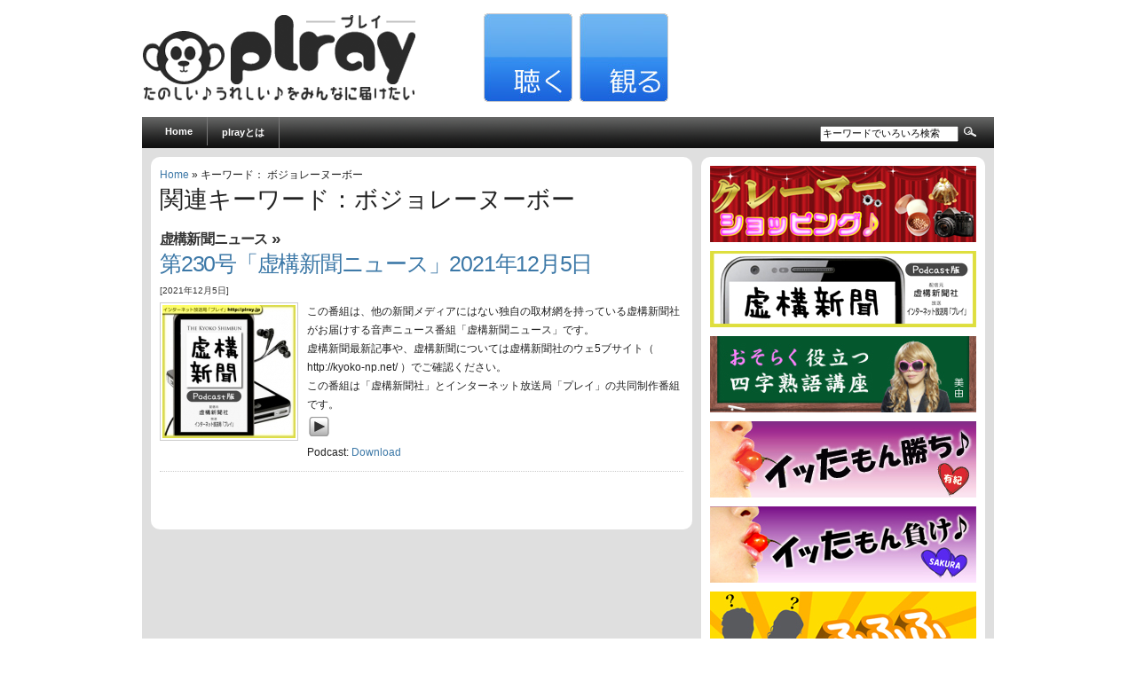

--- FILE ---
content_type: text/html; charset=UTF-8
request_url: https://plray.jp/word/%E3%83%9C%E3%82%B8%E3%83%A7%E3%83%AC%E3%83%BC%E3%83%8C%E3%83%BC%E3%83%9C%E3%83%BC
body_size: 9292
content:
<!DOCTYPE html PUBLIC "-//W3C//DTD XHTML 1.0 Transitional//EN" "http://www.w3.org/TR/xhtml1/DTD/xhtml1-transitional.dtd">
<html xmlns="http://www.w3.org/1999/xhtml" lang="ja">

<head profile="http://gmpg.org/xfn/11">
<meta http-equiv="Content-Type" content="text/html; charset=UTF-8" />

<title>  ボジョレーヌーボー｜plray［プレイ］ - インターネット放送局 - </title>

<link rel="stylesheet" href="https://plray.jp/wp-content/themes/arthemia/style.css" type="text/css" media="screen" />
<link rel="alternate" type="application/rss+xml" title="RSS 2.0" href="https://plray.jp/feed" />
<link rel="alternate" type="text/xml" title="RSS .92" href="https://plray.jp/feed/rss" />
<link rel="alternate" type="application/atom+xml" title="Atom 0.3" href="https://plray.jp/feed/atom" />

<link rel="pingback" href="https://plray.jp/xmlrpc.php" />

<link rel="icon" href="http://plray.jp/favicon.ico" />
<link rel="shortcut icon" href="http://plray.jp/favicon.ico" />

<link rel="alternate" type="application/rss+xml" title="plray［プレイ］ &raquo; ボジョレーヌーボー タグのフィード" href="https://plray.jp/word/%e3%83%9c%e3%82%b8%e3%83%a7%e3%83%ac%e3%83%bc%e3%83%8c%e3%83%bc%e3%83%9c%e3%83%bc/feed" />
<style type="text/css">
.powerpress_player .wp-audio-shortcode { max-width: 300px; }
</style>
<link rel='stylesheet' id='contact-form-7-css'  href='https://plray.jp/wp-content/plugins/contact-form-7/includes/css/styles.css?ver=4.0.3' type='text/css' media='all' />
<script type='text/javascript' src='https://plray.jp/wp-includes/js/jquery/jquery.js?ver=1.11.0'></script>
<script type='text/javascript' src='https://plray.jp/wp-includes/js/jquery/jquery-migrate.min.js?ver=1.2.1'></script>
<link rel="EditURI" type="application/rsd+xml" title="RSD" href="https://plray.jp/xmlrpc.php?rsd" />
<link rel="wlwmanifest" type="application/wlwmanifest+xml" href="https://plray.jp/wp-includes/wlwmanifest.xml" /> 
<meta name="generator" content="WordPress 3.9.40" />
<script type="text/javascript"><!--
function powerpress_pinw(pinw_url){window.open(pinw_url, 'PowerPressPlayer','toolbar=0,status=0,resizable=1,width=460,height=320');	return false;}
//-->
</script>
	<style type="text/css">.recentcomments a{display:inline !important;padding:0 !important;margin:0 !important;}</style>
<!-- BEGIN: WP Social Bookmarking Light -->
<script>(function(d, s, id) {
  var js, fjs = d.getElementsByTagName(s)[0];
  if (d.getElementById(id)) return;
  js = d.createElement(s); js.id = id;
  js.src = "//connect.facebook.net/ja_JP/sdk.js#xfbml=1&version=v2.0";
  fjs.parentNode.insertBefore(js, fjs);
}(document, 'script', 'facebook-jssdk'));</script>
<style type="text/css">
.wp_social_bookmarking_light{
    border: 0 !important;
    padding: 0 !important;
    margin: 0 !important;
}
.wp_social_bookmarking_light div{
    float: left !important;
    border: 0 !important;
    padding: 0 !important;
    margin: 0 5px 0px 0 !important;
    height: 23px !important;
    text-indent: 0 !important;
}
.wp_social_bookmarking_light img{
    border: 0 !important;
    padding: 0;
    margin: 0;
    vertical-align: top !important;
}
.wp_social_bookmarking_light_clear{
    clear: both !important;
}
.wsbl_twitter{
    width: 100px;
}</style>
<!-- END: WP Social Bookmarking Light -->


<!-- Google tag (gtag.js) -->
<script async src="https://www.googletagmanager.com/gtag/js?id=G-NW2X0KNL23"></script>
<script>
  window.dataLayer = window.dataLayer || [];
  function gtag(){dataLayer.push(arguments);}
  gtag('js', new Date());

  gtag('config', 'G-NW2X0KNL23');
</script>



</head>
<body>

<div id="head" class="clearfloat">

<div class="clearfloat">
	<div id="logo" class="left">
	<a href="http://plray.jp/"><img src="https://plray.jp/wp-content/themes/arthemia/images/plray-logo.png" width="310px" height="100px" alt="plray[プレイ]" /></a>	<!--<div id="tagline">playとprayを合体させて「plray」です。楽しく、いいもの届けたい。</div>-->
	</div>

	<div id="head-r-box" class="right">
	<a href="http://plray.jp/listen" title="聴く"><img src="https://plray.jp/wp-content/themes/arthemia/images/header/listen-bt.jpg" alt="" width="100px" height="100px" /></a>
	<a href="http://plray.jp/watch" title="観る"><img src="https://plray.jp/wp-content/themes/arthemia/images/header/watch-bt.jpg" alt="" width="100px" height="100px" /></a>

<div class="right"><g:plusone size="medium"></g:plusone></div>

	</div>


</div>

<div id="navbar" class="clearfloat">

<ul id="page-bar" class="left clearfloat">

<li><a href="http://plray.jp/">Home</a></li>

<li class="page_item page-item-2"><a href="https://plray.jp/about">plrayとは</a></li>

</ul>

<form method="get" id="searchform" class="left" action="https://plray.jp/">
<div>
<input type="text" value="キーワードでいろいろ検索" value="" name="s" id="s" onfocus="this.value=''" title="検索" /><input type="image" src="http://plray.jp/wp-content/themes/arthemia/images/magnify.gif" id="searchsubmit" />

</div>
</form>
</div>

</div>

<div id="page" class="clearfloat">
	<div id="content">
	
	



<a href="http://plray.jp">Home</a> &raquo; キーワード： ボジョレーヌーボー





	
 	
 		<h2 class="title">関連キーワード：ボジョレーヌーボー</h2>

 	
	<div id="archive">
		

		
			<div class="clearfloat">
	<h2 class=cat_title><a href="https://plray.jp/listen/kyoko" title="虚構新聞ニュース の投稿をすべて表示" rel="category tag">虚構新聞ニュース</a> &raquo</h2>
	<h3 class="title"><a href="https://plray.jp/listen/kyoko/5524.html">第230号「虚構新聞ニュース」2021年12月5日</a></h3>
	<div class="meta">[2021年12月5日]</div>	
	
	<div class="spoiler">
	

      <a href="https://plray.jp/listen/kyoko/5524.html" title="第230号「虚構新聞ニュース」2021年12月5日">
	<img src="https://plray.jp/wp-content/themes/arthemia/scripts/timthumb.php?src=/wp-content/uploads/img/listen/plray_listen_kyoko.jpg&w=150&h=150&zc=1&q=100"
alt="第230号「虚構新聞ニュース」2021年12月5日" class="left" width="150px" height="150px"  /></a>
      

      	<p>この番組は、他の新聞メディアにはない独自の取材網を持っている虚構新聞社がお届けする音声ニュース番組「虚構新聞ニュース」です。<br />
虚構新聞最新記事や、虚構新聞については虚構新聞社のウェ5ブサイト（ http://kyoko-np.net/ ）でご確認ください。<br />
この番組は「虚構新聞社」とインターネット放送局「プレイ」の共同制作番組です。</p>
<div class="powerpress_player" id="powerpress_player_5500"><object type="application/x-shockwave-flash" data="https://plray.jp/wp-content/plugins/powerpress/audio-player.swf" id="5500" height="24" width="290"><param name="movie" value="https://plray.jp/wp-content/plugins/powerpress/audio-player.swf" /><param name="FlashVars" value="playerID=5500&amp;soundFile=http%3A%2F%2Fplray.com%2Faudio%2Fkyoko-np230.mp3&amp;width=290&amp;transparentpagebg=yes&amp;lefticon=333333&amp;leftbg=CCCCCC&amp;bg=E5E5E5&amp;voltrack=F2F2F2&amp;volslider=666666&amp;rightbg=B4B4B4&amp;rightbghover=999999&amp;righticon=333333&amp;righticonhover=FFFFFF&amp;loader=009900&amp;track=FFFFFF&amp;tracker=DDDDDD&amp;border=CCCCCC&amp;skip=666666&amp;text=333333&amp;pagebg=&amp;noinfo=yes&amp;rtl=no&amp;titles=Blubrry PowerPress" /><param name="quality" value="high" /><param name="menu" value="false" /><param name="wmode" value="transparent" /><a href="http://plray.com/audio/kyoko-np230.mp3" title="Play" target="_blank"><img src="https://plray.jp/wp-content/plugins/powerpress/play_audio.png" title="Play" alt="Play" style="border:0;" /></a></object></div><p class="powerpress_links powerpress_links_mp3">Podcast: <a href="http://plray.com/audio/kyoko-np230.mp3" class="powerpress_link_d" title="Download" rel="nofollow" download="kyoko-np230.mp3">Download</a></p>
	</div>

	</div>

		
	<div class="navigation">

	
			<div class="right"></div>
			<div class="left"></div>
			

	</div>
	
	
	</div>
	
	</div>


<div id="sidebar">
<!--
<div id="sidebar-ads">
<img src="http://plray.jp/wp-content/themes/arthemia/images/banners/square.jpg" alt="" width="300px" height="250px" />

</div>
-->


<div id="sidebar-top"> 
<div><a href="http://plray.jp/listen/c-shopping"><img src="http://plray.jp/wp-content/themes/arthemia/images/banners/channel/minib-shopping.jpg" alt="クレーマーショッピング" width="300px" height="86px" /></a></div>
<div><a href="http://plray.jp/listen/kyoko"><img src="http://plray.jp/wp-content/themes/arthemia/images/banners/channel/minib-kyoko.jpg" alt="虚構新聞ニュース" width="300px" height="86px" /></a></div>
<div><a href="http://plray.jp/listen/osoraku"><img src="http://plray.jp/wp-content/themes/arthemia/images/banners/channel/minib-osoraku.jpg" alt="おそらく役立つ四字熟語講座" width="300px" height="86px" /></a></div>
<div><a href="http://plray.jp/listen/ittamongachi"><img src="http://plray.jp/wp-content/themes/arthemia/images/banners/channel/minib-ittamongachi.jpg" alt="イッたもん勝ち♪" width="300px" height="86px" /></a></div>
<div><a href="http://plray.jp/listen/ittamonmake"><img src="http://plray.jp/wp-content/themes/arthemia/images/banners/channel/minib-make.jpg" alt="イッたもん負け♪♪" width="300px" height="86px" /></a></div>
<div><a href="http://plray.jp/listen/fufufu"><img src="http://plray.jp/wp-content/themes/arthemia/images/banners/channel/minib-fufufu.jpg" alt="ふふふ" width="300px" height="86px" /></a></div>
<div><a href="http://plray.jp/listen/hakkutsu"><img src="http://plray.jp/wp-content/themes/arthemia/images/banners/channel/minib-hakkutsu.jpg" alt="おバカ発掘プロジェクト〜アイドルを探せ〜" width="300px" height="86px" /></a></div>
<div><a href="http://plray.jp/listen/tekitou"><img src="http://plray.jp/wp-content/themes/arthemia/images/banners/channel/minib-tekito.jpg" alt="ゆうのテキトーお悩み相談室" width="300px" height="86px" /></a></div>
<div><a href="http://plray.jp/listen/gogo"><img src="http://plray.jp/wp-content/themes/arthemia/images/banners/channel/minib-gogo.jpg" alt="オカマでいってみよう!!" width="300px" height="86px" /></a></div>
<div><a href="http://plray.jp/listen/nengo"><img src="http://plray.jp/wp-content/themes/arthemia/images/banners/channel/minib-nengo.jpg" alt="Let's年GO!!" width="300px" height="86px" /></a></div>
<div><a href="http://plray.jp/listen/okyou"><img src="http://plray.jp/wp-content/themes/arthemia/images/banners/channel/minib-okyou.jpg" alt="お経でGO!!" width="300px" height="86px" /></a></div>
<div><a href="http://plray.jp/listen/chinmonogatari"><img src="http://plray.jp/wp-content/themes/arthemia/images/banners/channel/minib-chinchin.jpg" alt="MOMOCOの珍珍物語" width="300px" height="86px" /></a></div>
<div><a href="http://plray.jp/listen/nemurinasai"><img src="http://plray.jp/wp-content/themes/arthemia/images/banners/channel/minib-nemurinasai.jpg" alt="私の声で眠りなさい" width="300px" height="86px" /></a></div>
<div><a href="http://plray.jp/listen/seibun"><img src="http://plray.jp/wp-content/themes/arthemia/images/banners/channel/minib-seibun.jpg" alt="The成分" width="300px" height="86px" /></a></div>
<div><a href="http://plray.jp/listen/rappa"><img src="http://plray.jp/wp-content/themes/arthemia/images/banners/channel/minib-rappa.jpg" alt="サンバでラッパ" width="300px" height="86px" /></a></div>
<div><a href="http://plray.jp/listen/kanoden"><img src="http://plray.jp/wp-content/themes/arthemia/images/banners/channel/minib-kanoden.jpg" alt="彼女の電話" width="300px" height="86px" /></a></div>
<div><a href="http://plray.jp/listen/lhc"><img src="http://plray.jp/wp-content/themes/arthemia/images/banners/channel/minib-lhc.jpg" alt="ラブホテルクリップ" width="300px" height="86px" /></a></div>
<div><a href="http://plray.jp/listen/mousou"><img src="http://plray.jp/wp-content/themes/arthemia/images/banners/channel/minib-mousou.jpg" alt="ぼくは元気な妄想族" width="300px" height="86px" /></a></div>
<div><a href="http://plray.jp/listen/harawata"><img src="http://plray.jp/wp-content/themes/arthemia/images/banners/channel/minib-harawata.jpg" alt="オカマのはらわた" width="300px" height="86px" /></a></div>







</div>

<!--
<div id="sidebar-middle" class="clearfloat"> 
<div id="sidebar-left">
 		
 
<ul></ul>
</div>  
-->

<!--
<div id="sidebar-right">
 		
</div> 
-->


</div>

<!--
<div id="sidebar-bottom"> 
 		
 </div>   
-->

</div></div>  

<div id="front-popular" class="clearfloat">

<div id="recentpost" class="clearfloat">
<h3>キーワードからチェックする</h3>
<!-- Generated by Simple Tags 2.4.7 - http://wordpress.org/extend/plugins/simple-tags -->
	<div class="st-tag-cloud">
	<a href="https://plray.jp/word/%e9%87%91" id="tag-link-367" class="st-tags t10" title="41 topics" rel="tag" style="font-size:18pt; color:#ff0080;">金</a>
<a href="https://plray.jp/word/%e3%83%a9%e3%83%83%e3%83%91" id="tag-link-3074" class="st-tags t6" title="28 topics" rel="tag" style="font-size:14pt; color:#c151b2;">ラッパ</a>
<a href="https://plray.jp/word/%e6%bf%83%e7%b8%ae" id="tag-link-4125" class="st-tags t4" title="20 topics" rel="tag" style="font-size:12pt; color:#a37acc;">濃縮</a>
<a href="https://plray.jp/word/%e9%9f%b3%e6%a5%bd" id="tag-link-827" class="st-tags t4" title="17 topics" rel="tag" style="font-size:12pt; color:#a37acc;">音楽</a>
<a href="https://plray.jp/word/%e6%98%a0%e5%83%8f" id="tag-link-1710" class="st-tags t3" title="16 topics" rel="tag" style="font-size:11pt; color:#938ed8;">映像</a>
<a href="https://plray.jp/word/%e3%82%bf%e3%82%a4%e3%83%97" id="tag-link-72" class="st-tags t3" title="15 topics" rel="tag" style="font-size:11pt; color:#938ed8;">タイプ</a>
<a href="https://plray.jp/word/%e4%ba%8b%e6%83%85" id="tag-link-1027" class="st-tags t3" title="13 topics" rel="tag" style="font-size:11pt; color:#938ed8;">事情</a>
<a href="https://plray.jp/word/%e6%80%a7%e6%a0%bc" id="tag-link-733" class="st-tags t2" title="11 topics" rel="tag" style="font-size:10pt; color:#84a3e5;">性格</a>
<a href="https://plray.jp/word/%e3%81%8b%e3%82%8f%e3%81%84%e3%81%84" id="tag-link-448" class="st-tags t2" title="11 topics" rel="tag" style="font-size:10pt; color:#84a3e5;">かわいい</a>
<a href="https://plray.jp/word/%e7%88%86%e7%99%ba" id="tag-link-256" class="st-tags t2" title="9 topics" rel="tag" style="font-size:10pt; color:#84a3e5;">爆発</a>
<a href="https://plray.jp/word/%e6%ba%96%e5%82%99" id="tag-link-1267" class="st-tags t2" title="9 topics" rel="tag" style="font-size:10pt; color:#84a3e5;">準備</a>
<a href="https://plray.jp/word/%e5%ae%89%e5%bf%83" id="tag-link-1239" class="st-tags t1" title="8 topics" rel="tag" style="font-size:9pt; color:#75b7f2;">安心</a>
<a href="https://plray.jp/word/%e5%b0%86%e8%bb%8d" id="tag-link-2647" class="st-tags t1" title="7 topics" rel="tag" style="font-size:9pt; color:#75b7f2;">将軍</a>
<a href="https://plray.jp/word/%e3%83%80%e3%83%bc%e3%83%9e%e7%a5%9e%e6%ae%bf" id="tag-link-5733" class="st-tags t1" title="6 topics" rel="tag" style="font-size:9pt; color:#75b7f2;">ダーマ神殿</a>
<a href="https://plray.jp/word/%e8%88%aa%e7%a9%ba" id="tag-link-3827" class="st-tags t1" title="6 topics" rel="tag" style="font-size:9pt; color:#75b7f2;">航空</a>
<a href="https://plray.jp/word/%e3%82%b9%e3%82%bf%e3%83%bc%e3%83%88" id="tag-link-4412" class="st-tags t1" title="6 topics" rel="tag" style="font-size:9pt; color:#75b7f2;">スタート</a>
<a href="https://plray.jp/word/%e6%9d%be%e6%9c%ac%e5%b8%82" id="tag-link-5645" class="st-tags t1" title="5 topics" rel="tag" style="font-size:9pt; color:#75b7f2;">松本市</a>
<a href="https://plray.jp/word/%e3%83%90%e3%82%b9" id="tag-link-1848" class="st-tags t1" title="5 topics" rel="tag" style="font-size:9pt; color:#75b7f2;">バス</a>
<a href="https://plray.jp/word/%e4%bb%8f%e6%95%99" id="tag-link-864" class="st-tags t0" title="4 topics" rel="tag" style="font-size:8pt; color:#66ccff;">仏教</a>
<a href="https://plray.jp/word/%e5%90%8c%e7%9b%9f" id="tag-link-3302" class="st-tags t0" title="4 topics" rel="tag" style="font-size:8pt; color:#66ccff;">同盟</a>
<a href="https://plray.jp/word/%e7%81%bd%e5%ae%b3" id="tag-link-2167" class="st-tags t0" title="4 topics" rel="tag" style="font-size:8pt; color:#66ccff;">災害</a>
<a href="https://plray.jp/word/%e8%b7%af%e4%b8%8a" id="tag-link-4010" class="st-tags t0" title="4 topics" rel="tag" style="font-size:8pt; color:#66ccff;">路上</a>
<a href="https://plray.jp/word/%e3%83%a1%e3%83%b3%e3%83%90%e3%83%bc" id="tag-link-1004" class="st-tags t0" title="4 topics" rel="tag" style="font-size:8pt; color:#66ccff;">メンバー</a>
<a href="https://plray.jp/word/%e9%80%81%e6%96%99" id="tag-link-4442" class="st-tags t0" title="3 topics" rel="tag" style="font-size:8pt; color:#66ccff;">送料</a>
<a href="https://plray.jp/word/%e3%83%95%e3%82%bf" id="tag-link-2382" class="st-tags t0" title="3 topics" rel="tag" style="font-size:8pt; color:#66ccff;">フタ</a>
<a href="https://plray.jp/word/%e4%bf%9d%e6%b9%bf" id="tag-link-319" class="st-tags t0" title="3 topics" rel="tag" style="font-size:8pt; color:#66ccff;">保湿</a>
<a href="https://plray.jp/word/%e5%9c%9f%e5%99%a8" id="tag-link-5833" class="st-tags t0" title="3 topics" rel="tag" style="font-size:8pt; color:#66ccff;">土器</a>
<a href="https://plray.jp/word/%e3%83%9a%e3%83%bc%e3%82%b8" id="tag-link-4778" class="st-tags t0" title="3 topics" rel="tag" style="font-size:8pt; color:#66ccff;">ページ</a>
<a href="https://plray.jp/word/%e3%83%81%e3%83%a5%e3%83%bc%e3%83%96" id="tag-link-3335" class="st-tags t0" title="3 topics" rel="tag" style="font-size:8pt; color:#66ccff;">チューブ</a>
<a href="https://plray.jp/word/%e3%82%a2%e3%83%ab%e3%83%90%e3%82%a4%e3%83%88" id="tag-link-698" class="st-tags t0" title="3 topics" rel="tag" style="font-size:8pt; color:#66ccff;">アルバイト</a>
<a href="https://plray.jp/word/%e4%bd%bf%e7%94%a8" id="tag-link-4484" class="st-tags t0" title="3 topics" rel="tag" style="font-size:8pt; color:#66ccff;">使用</a>
<a href="https://plray.jp/word/%e6%b5%b7%e8%bb%8d" id="tag-link-4160" class="st-tags t0" title="3 topics" rel="tag" style="font-size:8pt; color:#66ccff;">海軍</a>
<a href="https://plray.jp/word/%e9%a8%92%e5%8b%95" id="tag-link-3905" class="st-tags t0" title="3 topics" rel="tag" style="font-size:8pt; color:#66ccff;">騒動</a>
<a href="https://plray.jp/word/%e5%81%9c%e9%9b%bb" id="tag-link-2720" class="st-tags t0" title="3 topics" rel="tag" style="font-size:8pt; color:#66ccff;">停電</a>
<a href="https://plray.jp/word/%e8%9a%8a" id="tag-link-4318" class="st-tags t0" title="3 topics" rel="tag" style="font-size:8pt; color:#66ccff;">蚊</a>
<a href="https://plray.jp/word/%e5%b8%82%e9%95%b7" id="tag-link-1852" class="st-tags t0" title="2 topics" rel="tag" style="font-size:8pt; color:#66ccff;">市長</a>
<a href="https://plray.jp/word/%e4%ba%88%e7%bf%92" id="tag-link-939" class="st-tags t0" title="2 topics" rel="tag" style="font-size:8pt; color:#66ccff;">予習</a>
<a href="https://plray.jp/word/%e3%83%8f%e3%83%b3%e3%83%90%e3%83%bc%e3%82%b0" id="tag-link-4764" class="st-tags t0" title="2 topics" rel="tag" style="font-size:8pt; color:#66ccff;">ハンバーグ</a>
<a href="https://plray.jp/word/%e5%bf%99%e3%81%97%e3%81%84" id="tag-link-1350" class="st-tags t0" title="2 topics" rel="tag" style="font-size:8pt; color:#66ccff;">忙しい</a>
<a href="https://plray.jp/word/%e8%bf%94%e9%82%84" id="tag-link-3874" class="st-tags t0" title="2 topics" rel="tag" style="font-size:8pt; color:#66ccff;">返還</a>
<a href="https://plray.jp/word/%e4%b9%b3%e6%af%8d%e8%bb%8a" id="tag-link-6807" class="st-tags t0" title="2 topics" rel="tag" style="font-size:8pt; color:#66ccff;">乳母車</a>
<a href="https://plray.jp/word/%e7%b8%84%e6%96%87" id="tag-link-6455" class="st-tags t0" title="2 topics" rel="tag" style="font-size:8pt; color:#66ccff;">縄文</a>
<a href="https://plray.jp/word/%e3%82%b9%e3%82%bf%e3%83%bc" id="tag-link-1203" class="st-tags t0" title="2 topics" rel="tag" style="font-size:8pt; color:#66ccff;">スター</a>
<a href="https://plray.jp/word/%e3%83%88%e3%83%bc%e3%83%8a%e3%83%a1%e3%83%b3%e3%83%88" id="tag-link-5016" class="st-tags t0" title="2 topics" rel="tag" style="font-size:8pt; color:#66ccff;">トーナメント</a>
<a href="https://plray.jp/word/%e6%9c%aa%e7%86%9f" id="tag-link-3617" class="st-tags t0" title="2 topics" rel="tag" style="font-size:8pt; color:#66ccff;">未熟</a>
<a href="https://plray.jp/word/%e6%80%aa%e3%81%97%e3%81%84" id="tag-link-2442" class="st-tags t0" title="2 topics" rel="tag" style="font-size:8pt; color:#66ccff;">怪しい</a>
<a href="https://plray.jp/word/%e6%bc%ac%e7%89%a9" id="tag-link-3132" class="st-tags t0" title="2 topics" rel="tag" style="font-size:8pt; color:#66ccff;">漬物</a>
<a href="https://plray.jp/word/%e8%a8%b3" id="tag-link-3112" class="st-tags t0" title="2 topics" rel="tag" style="font-size:8pt; color:#66ccff;">訳</a>
<a href="https://plray.jp/word/%e4%b8%8d%e7%a5%a5%e4%ba%8b" id="tag-link-3570" class="st-tags t0" title="2 topics" rel="tag" style="font-size:8pt; color:#66ccff;">不祥事</a>
<a href="https://plray.jp/word/%e7%94%9f%e5%9c%b0" id="tag-link-4164" class="st-tags t0" title="2 topics" rel="tag" style="font-size:8pt; color:#66ccff;">生地</a>
<a href="https://plray.jp/word/%e7%82%b9%e7%81%af" id="tag-link-5987" class="st-tags t0" title="2 topics" rel="tag" style="font-size:8pt; color:#66ccff;">点灯</a>
<a href="https://plray.jp/word/%e5%90%88%e6%84%8f" id="tag-link-3836" class="st-tags t0" title="2 topics" rel="tag" style="font-size:8pt; color:#66ccff;">合意</a>
<a href="https://plray.jp/word/%e9%9b%aa%e5%90%88%e6%88%a6" id="tag-link-7058" class="st-tags t0" title="1 topics" rel="tag" style="font-size:8pt; color:#66ccff;">雪合戦</a>
<a href="https://plray.jp/word/%e3%82%b9%e3%82%ab%e3%83%88%e3%83%ad" id="tag-link-3955" class="st-tags t0" title="1 topics" rel="tag" style="font-size:8pt; color:#66ccff;">スカトロ</a>
<a href="https://plray.jp/word/%e8%80%81%e5%ae%b3" id="tag-link-6579" class="st-tags t0" title="1 topics" rel="tag" style="font-size:8pt; color:#66ccff;">老害</a>
<a href="https://plray.jp/word/%e9%a3%9f%e5%99%a8%e6%a3%9a" id="tag-link-1502" class="st-tags t0" title="1 topics" rel="tag" style="font-size:8pt; color:#66ccff;">食器棚</a>
<a href="https://plray.jp/word/%e9%ae%ae%e9%ad%9a" id="tag-link-4336" class="st-tags t0" title="1 topics" rel="tag" style="font-size:8pt; color:#66ccff;">鮮魚</a>
<a href="https://plray.jp/word/%e8%b5%b7%e7%94%a8" id="tag-link-3715" class="st-tags t0" title="1 topics" rel="tag" style="font-size:8pt; color:#66ccff;">起用</a>
<a href="https://plray.jp/word/%e3%81%82%e3%82%84%e3%81%a8%e3%82%8a" id="tag-link-3138" class="st-tags t0" title="1 topics" rel="tag" style="font-size:8pt; color:#66ccff;">あやとり</a>
<a href="https://plray.jp/word/%e3%83%ab%e3%83%bc%e3%83%97" id="tag-link-4259" class="st-tags t0" title="1 topics" rel="tag" style="font-size:8pt; color:#66ccff;">ループ</a>
<a href="https://plray.jp/word/%e3%83%90%e3%83%ac%e3%83%b3%e3%82%bf%e3%82%a4%e3%83%b3%e3%83%87%e3%83%bc" id="tag-link-666" class="st-tags t0" title="1 topics" rel="tag" style="font-size:8pt; color:#66ccff;">バレンタインデー</a>
<a href="https://plray.jp/word/%e3%83%88%e3%82%a4%e3%83%ac%e9%9b%bb%e6%b0%97%e3%82%b7%e3%83%a7%e3%83%83%e3%82%af" id="tag-link-5457" class="st-tags t0" title="1 topics" rel="tag" style="font-size:8pt; color:#66ccff;">トイレ電気ショック</a>
<a href="https://plray.jp/word/%e8%b6%b3%e3%81%97%e7%ae%97" id="tag-link-5133" class="st-tags t0" title="1 topics" rel="tag" style="font-size:8pt; color:#66ccff;">足し算</a>
<a href="https://plray.jp/word/%e7%b7%8a%e8%bf%ab" id="tag-link-4766" class="st-tags t0" title="1 topics" rel="tag" style="font-size:8pt; color:#66ccff;">緊迫</a>
<a href="https://plray.jp/word/%e5%a1%a9%e5%88%86" id="tag-link-4864" class="st-tags t0" title="1 topics" rel="tag" style="font-size:8pt; color:#66ccff;">塩分</a>
<a href="https://plray.jp/word/%e3%83%8f%e3%83%aa%e3%82%a6%e3%83%83%e3%83%89" id="tag-link-6668" class="st-tags t0" title="1 topics" rel="tag" style="font-size:8pt; color:#66ccff;">ハリウッド</a>
<a href="https://plray.jp/word/%e3%82%b7%e3%83%a7%e3%83%83%e3%83%94%e3%83%b3%e3%82%b0%e3%82%bb%e3%83%b3%e3%82%bf%e3%83%bc" id="tag-link-6749" class="st-tags t0" title="1 topics" rel="tag" style="font-size:8pt; color:#66ccff;">ショッピングセンター</a>
<a href="https://plray.jp/word/%e6%9a%97%e3%81%84" id="tag-link-1186" class="st-tags t0" title="1 topics" rel="tag" style="font-size:8pt; color:#66ccff;">暗い</a>
<a href="https://plray.jp/word/%e5%ae%a4%e7%94%ba" id="tag-link-6654" class="st-tags t0" title="1 topics" rel="tag" style="font-size:8pt; color:#66ccff;">室町</a>
<a href="https://plray.jp/word/%e5%a4%b1%e8%b8%aa" id="tag-link-6488" class="st-tags t0" title="1 topics" rel="tag" style="font-size:8pt; color:#66ccff;">失踪</a>
<a href="https://plray.jp/word/%e4%b8%80%e6%b5%81%e5%a4%a7%e5%ad%a6" id="tag-link-6971" class="st-tags t0" title="1 topics" rel="tag" style="font-size:8pt; color:#66ccff;">一流大学</a>
<a href="https://plray.jp/word/%e6%91%a9%e6%93%a6%e7%86%b1" id="tag-link-7219" class="st-tags t0" title="1 topics" rel="tag" style="font-size:8pt; color:#66ccff;">摩擦熱</a>
<a href="https://plray.jp/word/%e3%82%a4%e3%82%ab" id="tag-link-2437" class="st-tags t0" title="1 topics" rel="tag" style="font-size:8pt; color:#66ccff;">イカ</a>
<a href="https://plray.jp/word/%e8%bc%a9%e5%87%ba%e7%8e%87" id="tag-link-6548" class="st-tags t0" title="1 topics" rel="tag" style="font-size:8pt; color:#66ccff;">輩出率</a>
<a href="https://plray.jp/word/%e3%83%af%e3%83%8b" id="tag-link-3446" class="st-tags t0" title="1 topics" rel="tag" style="font-size:8pt; color:#66ccff;">ワニ</a>
<a href="https://plray.jp/word/%e3%83%ad%e3%83%bc%e3%83%ab" id="tag-link-3198" class="st-tags t0" title="1 topics" rel="tag" style="font-size:8pt; color:#66ccff;">ロール</a>
<a href="https://plray.jp/word/%e6%84%9a%e4%ba%ba" id="tag-link-6570" class="st-tags t0" title="1 topics" rel="tag" style="font-size:8pt; color:#66ccff;">愚人</a>
<a href="https://plray.jp/word/%e3%83%92%e3%83%bc%e3%82%bf%e3%83%bc" id="tag-link-6274" class="st-tags t0" title="1 topics" rel="tag" style="font-size:8pt; color:#66ccff;">ヒーター</a>
<a href="https://plray.jp/word/%e7%94%bb%e9%8b%b2" id="tag-link-2906" class="st-tags t0" title="1 topics" rel="tag" style="font-size:8pt; color:#66ccff;">画鋲</a>
<a href="https://plray.jp/word/%e3%82%ac%e3%82%a4%e3%83%89" id="tag-link-1778" class="st-tags t0" title="1 topics" rel="tag" style="font-size:8pt; color:#66ccff;">ガイド</a>
<a href="https://plray.jp/word/%e3%81%8a%e9%80%9a%e3%81%97" id="tag-link-2184" class="st-tags t0" title="1 topics" rel="tag" style="font-size:8pt; color:#66ccff;">お通し</a>
<a href="https://plray.jp/word/%e8%aa%98%e5%b0%8e" id="tag-link-1009" class="st-tags t0" title="1 topics" rel="tag" style="font-size:8pt; color:#66ccff;">誘導</a>
<a href="https://plray.jp/word/%e5%86%85%e8%81%b7" id="tag-link-2633" class="st-tags t0" title="1 topics" rel="tag" style="font-size:8pt; color:#66ccff;">内職</a>
<a href="https://plray.jp/word/%e6%9a%b4%e8%a8%80" id="tag-link-4218" class="st-tags t0" title="1 topics" rel="tag" style="font-size:8pt; color:#66ccff;">暴言</a>
<a href="https://plray.jp/word/%e6%9c%80%e6%96%b0%e5%88%8a" id="tag-link-6647" class="st-tags t0" title="1 topics" rel="tag" style="font-size:8pt; color:#66ccff;">最新刊</a>
<a href="https://plray.jp/word/%e8%b2%a7%e4%b9%8f%e3%82%86%e3%81%99%e3%82%8a" id="tag-link-6575" class="st-tags t0" title="1 topics" rel="tag" style="font-size:8pt; color:#66ccff;">貧乏ゆすり</a>
<a href="https://plray.jp/word/%e3%82%a4%e3%83%b3%e3%82%bf%e3%83%bc%e3%83%81%e3%82%a7%e3%83%b3%e3%82%b8" id="tag-link-5425" class="st-tags t0" title="1 topics" rel="tag" style="font-size:8pt; color:#66ccff;">インターチェンジ</a>
<a href="https://plray.jp/word/%e3%83%94%e3%83%bc%e3%82%bf%e3%83%b3" id="tag-link-3450" class="st-tags t0" title="1 topics" rel="tag" style="font-size:8pt; color:#66ccff;">ピータン</a>
<a href="https://plray.jp/word/%e9%a2%a8%e9%80%9f" id="tag-link-6256" class="st-tags t0" title="1 topics" rel="tag" style="font-size:8pt; color:#66ccff;">風速</a>
<a href="https://plray.jp/word/%e9%a3%b2%e9%a3%9f%e5%ba%97" id="tag-link-1511" class="st-tags t0" title="1 topics" rel="tag" style="font-size:8pt; color:#66ccff;">飲食店</a>
<a href="https://plray.jp/word/%e3%83%90%e3%83%83%e3%82%bf%e3%83%bc" id="tag-link-5555" class="st-tags t0" title="1 topics" rel="tag" style="font-size:8pt; color:#66ccff;">バッター</a>
<a href="https://plray.jp/word/%e9%9d%9e%e5%90%88%e7%90%86%e7%9a%84" id="tag-link-4361" class="st-tags t0" title="1 topics" rel="tag" style="font-size:8pt; color:#66ccff;">非合理的</a>
<a href="https://plray.jp/word/%e3%82%b7%e3%82%a7%e3%82%a4%e3%82%af" id="tag-link-1221" class="st-tags t0" title="1 topics" rel="tag" style="font-size:8pt; color:#66ccff;">シェイク</a>
<a href="https://plray.jp/word/%e4%bd%bf%e3%81%86" id="tag-link-812" class="st-tags t0" title="1 topics" rel="tag" style="font-size:8pt; color:#66ccff;">使う</a>
<a href="https://plray.jp/word/%e3%83%94%e3%82%b5" id="tag-link-5581" class="st-tags t0" title="1 topics" rel="tag" style="font-size:8pt; color:#66ccff;">ピサ</a>
<a href="https://plray.jp/word/%e3%82%b3%e3%83%b3%e3%83%88%e3%83%ad%e3%83%bc%e3%83%ab" id="tag-link-6568" class="st-tags t0" title="1 topics" rel="tag" style="font-size:8pt; color:#66ccff;">コントロール</a>
<a href="https://plray.jp/word/%e5%ae%b6%e5%ba%ad%e5%86%85" id="tag-link-6743" class="st-tags t0" title="1 topics" rel="tag" style="font-size:8pt; color:#66ccff;">家庭内</a>
<a href="https://plray.jp/word/%e3%81%95%e3%81%84%e9%8a%ad" id="tag-link-4632" class="st-tags t0" title="1 topics" rel="tag" style="font-size:8pt; color:#66ccff;">さい銭</a>
<a href="https://plray.jp/word/ko" id="tag-link-5216" class="st-tags t0" title="1 topics" rel="tag" style="font-size:8pt; color:#66ccff;">KO</a>
<a href="https://plray.jp/word/%e6%bc%ac%e3%81%91%e7%89%a9" id="tag-link-2786" class="st-tags t0" title="1 topics" rel="tag" style="font-size:8pt; color:#66ccff;">漬け物</a>
<a href="https://plray.jp/word/%e5%be%8c%e6%8f%b4" id="tag-link-2979" class="st-tags t0" title="1 topics" rel="tag" style="font-size:8pt; color:#66ccff;">後援</a>
<a href="https://plray.jp/word/%e4%b8%ad%e5%9b%bd%e8%aa%9e" id="tag-link-4061" class="st-tags t0" title="1 topics" rel="tag" style="font-size:8pt; color:#66ccff;">中国語</a>
<a href="https://plray.jp/word/%e3%82%b1%e3%83%b3%e3%82%bf%e3%83%83%e3%82%ad%e3%83%bc" id="tag-link-3516" class="st-tags t0" title="1 topics" rel="tag" style="font-size:8pt; color:#66ccff;">ケンタッキー</a>
<a href="https://plray.jp/word/%e4%ba%ba%e5%b7%a5%e5%91%bc%e5%90%b8" id="tag-link-1802" class="st-tags t0" title="1 topics" rel="tag" style="font-size:8pt; color:#66ccff;">人工呼吸</a>
<a href="https://plray.jp/word/%e6%9c%80%e5%bc%b7%e6%8a%80" id="tag-link-5784" class="st-tags t0" title="1 topics" rel="tag" style="font-size:8pt; color:#66ccff;">最強技</a>
<a href="https://plray.jp/word/%e8%99%9a%e3%81%97%e3%81%84" id="tag-link-3631" class="st-tags t0" title="1 topics" rel="tag" style="font-size:8pt; color:#66ccff;">虚しい</a>
<a href="https://plray.jp/word/%e3%81%93%e3%81%91%e3%81%97" id="tag-link-1793" class="st-tags t0" title="1 topics" rel="tag" style="font-size:8pt; color:#66ccff;">こけし</a>
<a href="https://plray.jp/word/%e7%b7%b4%e7%bf%92%e5%a0%b4" id="tag-link-5493" class="st-tags t0" title="1 topics" rel="tag" style="font-size:8pt; color:#66ccff;">練習場</a>
<a href="https://plray.jp/word/%e4%bf%9d%e5%ae%88%e5%b1%a4" id="tag-link-6188" class="st-tags t0" title="1 topics" rel="tag" style="font-size:8pt; color:#66ccff;">保守層</a>
<a href="https://plray.jp/word/%e5%90%b8%e3%81%84%e6%ae%bb" id="tag-link-6884" class="st-tags t0" title="1 topics" rel="tag" style="font-size:8pt; color:#66ccff;">吸い殻</a>
<a href="https://plray.jp/word/%e8%a1%80%e7%ae%a1" id="tag-link-6569" class="st-tags t0" title="1 topics" rel="tag" style="font-size:8pt; color:#66ccff;">血管</a>
<a href="https://plray.jp/word/%e5%87%ba%e8%b5%b0" id="tag-link-5741" class="st-tags t0" title="1 topics" rel="tag" style="font-size:8pt; color:#66ccff;">出走</a>
<a href="https://plray.jp/word/%e3%83%98%e3%82%a2%e3%82%b9%e3%83%97%e3%83%ac%e3%83%bc" id="tag-link-4501" class="st-tags t0" title="1 topics" rel="tag" style="font-size:8pt; color:#66ccff;">ヘアスプレー</a>
<a href="https://plray.jp/word/%e5%88%a4%e5%88%a5" id="tag-link-2659" class="st-tags t0" title="1 topics" rel="tag" style="font-size:8pt; color:#66ccff;">判別</a>
<a href="https://plray.jp/word/%e6%b5%81%e9%80%9a%e7%b6%b2" id="tag-link-6626" class="st-tags t0" title="1 topics" rel="tag" style="font-size:8pt; color:#66ccff;">流通網</a>
<a href="https://plray.jp/word/%e5%af%84%e7%94%9f" id="tag-link-6567" class="st-tags t0" title="1 topics" rel="tag" style="font-size:8pt; color:#66ccff;">寄生</a>
<a href="https://plray.jp/word/%e6%b0%be%e6%bf%ab" id="tag-link-4824" class="st-tags t0" title="1 topics" rel="tag" style="font-size:8pt; color:#66ccff;">氾濫</a>
<a href="https://plray.jp/word/%e6%a0%84%e9%a4%8a%e5%a4%b1%e8%aa%bf" id="tag-link-4860" class="st-tags t0" title="1 topics" rel="tag" style="font-size:8pt; color:#66ccff;">栄養失調</a>
<a href="https://plray.jp/word/%e3%83%8a%e3%82%a4%e3%83%ad%e3%83%b3" id="tag-link-4377" class="st-tags t0" title="1 topics" rel="tag" style="font-size:8pt; color:#66ccff;">ナイロン</a>
<a href="https://plray.jp/word/%e8%ac%9b%e7%bf%92%e4%bc%9a" id="tag-link-5252" class="st-tags t0" title="1 topics" rel="tag" style="font-size:8pt; color:#66ccff;">講習会</a></div>

</div> 		

<div id="mostcommented" class="clearfloat">
<!--
<h3>みんなのRT</h3>
<ul> 	<li><a href="https://plray.jp/listen/kyoko/2203.html" title="第1号「虚構新聞ニュース」2012年4月1日">第1号「虚構新聞ニュース」2012年4月1日</a></li> 	 	<li><a href="https://plray.jp/listen/nemurinasai/237.html" title="第2回「あれ？羊だっけ？」わたしの声で眠りなさい">第2回「あれ？羊だっけ？」わたしの声で眠りなさい</a></li> 	 	<li><a href="https://plray.jp/listen/kyoko/3115.html" title="第18号【衆院選開票速報】「虚構新聞ニュース」2012年12月15日">第18号【衆院選開票速報】「虚構新聞ニュース」2012年12月15日</a></li> 	 	<li><a href="https://plray.jp/listen/nemurinasai/262.html" title="第3回「文字を数えるって？」わたしの声で眠りなさい">第3回「文字を数えるって？」わたしの声で眠りなさい</a></li> 	 	<li><a href="https://plray.jp/listen/osoraku/1329.html" title="第29回「貞操観念」おそらく役立つ四字熟語講座">第29回「貞操観念」おそらく役立つ四字熟語講座</a></li> 	  
</ul>
-->
<h3>番組へのつぶやき</h3><ul id="recentcomments"><li class="recentcomments"><a href="https://plray.jp/listen/kyoko/5095.html#comment-10579">第111号「虚構新聞ニュース」2016年11月20日</a> に <a href='https://twitter.com/t_kageyama' rel='external nofollow' class='url'>t_kageyama</a> より</li><li class="recentcomments"><a href="https://plray.jp/listen/kyoko/5085.html#comment-10406">第110号「虚構新聞ニュース」2016年11月6日</a> に <a href='https://twitter.com/t_kageyama' rel='external nofollow' class='url'>t_kageyama</a> より</li><li class="recentcomments"><a href="https://plray.jp/listen/nengo/5070.html#comment-10058">第113回「天皇機関説問題（てんのうきかんせつもんだい）」立花麻衣のLet&#8217;s年GO!!</a> に <a href='https://twitter.com/MOMOCO04759819' rel='external nofollow' class='url'>MOMOCO04759819</a> より</li><li class="recentcomments"><a href="https://plray.jp/listen/harawata/5072.html#comment-10057">第121回「20億、金持ちじじい」オカマのはらわた</a> に <a href='https://twitter.com/MOMOCO04759819' rel='external nofollow' class='url'>MOMOCO04759819</a> より</li><li class="recentcomments"><a href="https://plray.jp/listen/kyoko/5063.html#comment-10047">第107号「虚構新聞ニュース」2016年9月18日</a> に <a href='https://twitter.com/gisuke11' rel='external nofollow' class='url'>gisuke11</a> より</li></ul></div>

<div id="recent_comments" class="clearfloat">

<h3>プレイの目的</h3>			<div class="textwidget"><p>インターネットを使って笑顔をお届けしたいのです！</p>
<p>楽しいことや嬉しいことがあると笑顔になります。<br />
どんなにつらい時も笑顔は人を助けます。<br />
それは一時的なものかもしれませんが、それでも心を助けます。<br />
なのでぼくらは遊び心を楽しみ、バカなことをやって「楽しい」と「嬉しい」をお届けしたいと考えています。</p>
<p>plrayと書いてプレイと読みます。<br />
play(遊び)とpray(祈り)を合わせた造語です。楽しいを届けたいという願いがこめられています。</p>
</div>
		</div>
</div>

<div id="footer"><!-- BEGIN: WP Social Bookmarking Light -->
<script>!function(d,s,id){var js,fjs=d.getElementsByTagName(s)[0],p=/^http:/.test(d.location)?'http':'https';if(!d.getElementById(id)){js=d.createElement(s);js.id=id;js.src=p+'://platform.twitter.com/widgets.js';fjs.parentNode.insertBefore(js,fjs);}}(document, 'script', 'twitter-wjs');</script>
<script type="text/javascript" src="http://static.evernote.com/noteit.js"></script>
<script src="https://apis.google.com/js/platform.js" async defer>{lang: "en-US"}</script>
<!-- END: WP Social Bookmarking Light -->
<script type='text/javascript' src='https://plray.jp/wp-content/plugins/contact-form-7/includes/js/jquery.form.min.js?ver=3.51.0-2014.06.20'></script>
<script type='text/javascript'>
/* <![CDATA[ */
var _wpcf7 = {"loaderUrl":"https:\/\/plray.jp\/wp-content\/plugins\/contact-form-7\/images\/ajax-loader.gif","sending":"\u9001\u4fe1\u4e2d ...","cached":"1"};
/* ]]> */
</script>
<script type='text/javascript' src='https://plray.jp/wp-content/plugins/contact-form-7/includes/js/scripts.js?ver=4.0.3'></script>
<script type='text/javascript' src='https://plray.jp/wp-content/plugins/powerpress/player.min.js?ver=3.9.40'></script>
Copyright &copy; 2010-2026 plray［プレイ］ All Rights Reserved.

<!-- 38.05MB -->
<!-- 36 queries. 0.779 seconds. -->

</div>
<!-- twitter follow badge by go2web20 -->
<script src='http://www.go2web20.net/twitterfollowbadge/1.0/badge.js' type='text/javascript'></script><script type='text/javascript' charset='utf-8'><!--
tfb.account = 'plray';
tfb.label = 'follow-me';
tfb.color = '#35ccff';
tfb.side = 'r';
tfb.top = 5;
tfb.showbadge();
--></script>
<!-- end of twitter follow badge -->

</body>
</html>

--- FILE ---
content_type: text/html; charset=utf-8
request_url: https://accounts.google.com/o/oauth2/postmessageRelay?parent=https%3A%2F%2Fplray.jp&jsh=m%3B%2F_%2Fscs%2Fabc-static%2F_%2Fjs%2Fk%3Dgapi.lb.en.2kN9-TZiXrM.O%2Fd%3D1%2Frs%3DAHpOoo_B4hu0FeWRuWHfxnZ3V0WubwN7Qw%2Fm%3D__features__
body_size: 159
content:
<!DOCTYPE html><html><head><title></title><meta http-equiv="content-type" content="text/html; charset=utf-8"><meta http-equiv="X-UA-Compatible" content="IE=edge"><meta name="viewport" content="width=device-width, initial-scale=1, minimum-scale=1, maximum-scale=1, user-scalable=0"><script src='https://ssl.gstatic.com/accounts/o/2580342461-postmessagerelay.js' nonce="4J0qn8XWgwJWrw-oGTrd8w"></script></head><body><script type="text/javascript" src="https://apis.google.com/js/rpc:shindig_random.js?onload=init" nonce="4J0qn8XWgwJWrw-oGTrd8w"></script></body></html>